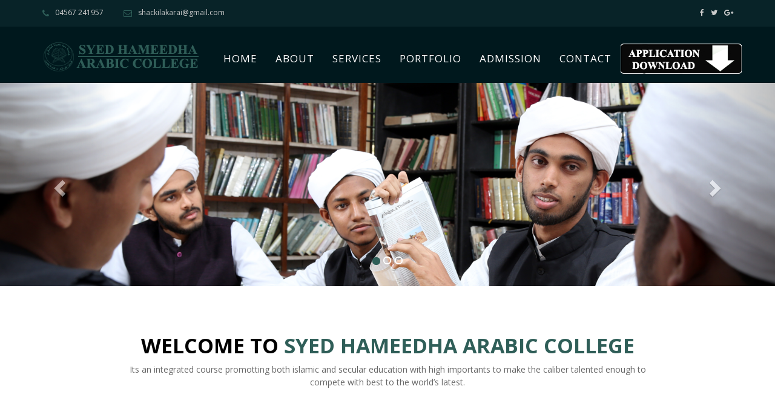

--- FILE ---
content_type: text/html
request_url: https://www.sharabic-edu.in/
body_size: 6959
content:
<!DOCTYPE html>
<html lang="en">
<head>

    <meta charset="utf-8">
    <meta http-equiv="X-UA-Compatible" content="IE=edge">
    <meta name="viewport" content="width=device-width, initial-scale=1">
    <meta name="description" content="">
    <meta name="author" content="">

    <title>Syed Hameedha Arabic College</title>

    <!-- Favicon
    ============================================ -->
    <link rel="shortcut icon" type="image/x-icon" href="img/favicon.ico">   

    <!-- Bootstrap Core CSS -->
    <link href="vendor/bootstrap/css/bootstrap.min.css" rel="stylesheet">

    <!-- Custom Fonts -->
    <link href="vendor/font-awesome/css/font-awesome.min.css" rel="stylesheet" type="text/css">

    <!-- Magnific Popup core CSS file -->
    <link rel="stylesheet" href="vendor/magnific-popup/magnific-popup.css">

    <!-- Google fonts -->
    <link href="https://fonts.googleapis.com/css?family=Open+Sans:300,300i,400,400i,600,600i,700,700i,800,800i" rel="stylesheet">

    <!-- Bootstap smart menu addon for on hover dropdown -->
    <link href="vendor/bootstrap/addons/jquery.smartmenus.bootstrap.css" rel="stylesheet">

    <!-- Theme CSS -->
    <link href="css/style.css" rel="stylesheet">
    <link href="css/responsive.css" rel="stylesheet">

    <!-- CSS to change colors -->
    <link href="css/color-switcher.css" rel="stylesheet">
    <link href="#" rel="stylesheet" id="colors">
    <link href="#" rel="stylesheet" id="header-colors">
	<style>
table {
    font-family: arial, sans-serif;
    border-collapse: collapse;
    width: 100%;
}

td, th {
    border: 1px solid #dddddd;
    text-align: left;
    padding: 8px;
}


</style>

</head>

<body>
    
  <!-- Top menu -->
    <div id="home" class="top-nav">
        <div class="container">
            <div class="row">
                <div class="col-md-6 col-xs-6">
                    <ul class="list-inline top-nav-contact">
                        <li><i class="fa fa-phone"></i>04567 241957</li>
                        <li><i class="fa fa-envelope-o"></i>shackilakarai@gmail.com</li>
                        
                    </ul>
                </div>
                <div class="col-md-6 col-xs-6">
                    <ul class="list-inline pull-right top-nav-social">
                        <li><a href="#"><i class="fa fa-facebook"></i></a></li>
                        <li><a href="#"><i class="fa fa-twitter"></i></a></li>
                        <li><a href="#"><i class="fa fa-google-plus"></i></a></li>
                        
                    </ul>
                </div>
            </div>
        </div>
    </div>
    <!-- Top menu End -->


    <!-- Navigation -->
    <nav class="navbar navbar-default navbar-custom menu nav_areas">
     <div class="nav_area">   
          <div class="container">
            <div class="row">
            <!-- Brand and toggle get grouped for better mobile display -->
            <div class="navbar-header">
              <button type="button" class="navbar-toggle collapsed" data-toggle="collapse" data-target="#bs-example-navbar-collapse-1" aria-expanded="false">
                <span class="sr-only">Toggle navigation</span>
                <span class="icon-bar"></span>
                <span class="icon-bar"></span>
                <span class="icon-bar"></span>
              </button>
              <a class="navbar-brand page-scroll" href="#">
                <div class="logo">
                    <img src="img/logo.png" alt="Third Slide">
               </div>
              </a>
            </div>

            <!-- Collect the nav links, forms, and other content for toggling -->
            <div class="collapse navbar-collapse" id="bs-example-navbar-collapse-1"> 
              <ul  class="nav navbar-nav pull-right right-nav">
                <li><a href="#home">Home</a></li>
                <li><a href="#about">About</a></li>
                <li><a href="#services">Services</a></li>
				<li><a href="#portfolio">Portfolio</a></li>
                <li><a href="#blog">Admission</a></li>
                <li><a href="#contact">Contact</a></li>
                <a href="img/application-form.pdf" target="_blank"><img src="img/application.png" alt="Third Slide"></a>
                <!--<li class="dropdown">
                  <a href="#" class="dropdown-toggle" data-toggle="dropdown" role="button" aria-haspopup="true" aria-expanded="false">Dropdown <span class="caret"></span></a>
                  <ul class="dropdown-menu">
                    <li><a href="#">Action</a></li>
                    <li><a href="#">Another action</a></li>
                    <li class="dropdown">
                      <a href="#" class="dropdown-toggle" data-toggle="dropdown" role="button" aria-haspopup="true" aria-expanded="false">Home <span class="caret"></span></a>
                      <ul class="dropdown-menu">
                        <li><a href="#">Action</a></li>
                        <li><a href="#">Another action</a></li>
                        <li><a href="#">Something else </a></li>
                        <li><a href="#">Separated link</a></li>
                        <li><a href="#">One more link</a></li>
                      </ul>
                    </li>
                    <li><a href="#">Something else</a></li>
                    <li><a href="#">Separated link</a></li>
                    <li><a href="#">One more link</a></li>
                  </ul>
                </li>-->               
              </ul>
            </div><!-- /.navbar-collapse -->
            </div>
          </div><!-- /.container-->
     </div>
    </nav>
    <!-- Top Navigation End -->
   
   <!-- Carousel -->
    <div class="carousel slide" id="myCarousel"  data-interval="3000" data-ride="carousel">
        <!-- Carousel indicators -->
        <ol class="carousel-indicators">
            <li data-target="#myCarousel" data-slide-to="0" class="active"></li>
            <li data-target="#myCarousel" data-slide-to="1"></li>
            <li data-target="#myCarousel" data-slide-to="2"></li>
        </ol>   
        <!-- Carousel indicators end -->

        <!-- Carousel items -->
        <div class="carousel-inner" role="listbox">
            <!-- slide one -->
            <div class="item active">
                <img src="img/slider/01.png" alt="Third Slide">
                <div class="carousel-caption">
                    
                </div>
            </div>
            <!-- slide one end-->  

            <!-- slide two -->
            <div class="item">
                <img src="img/slider/02.png" alt="people-coffee-tea-meeting">
                
            </div>
            <!-- slide two end-->

            <!-- slide tthree -->
            <div class="item">
                <img src="img/slider/03.png" alt="Second Slide">
                <div class="carousel-caption">
                    
                </div>
            </div>
            <!-- slide tthree end-->            
        </div>
        <!-- Carousel items end-->

        <!-- Carousel nav -->
        <a class="carousel-control left" href="#myCarousel" data-slide="prev">
            <span class="glyphicon glyphicon-chevron-left"></span>
        </a>
        <a class="carousel-control right" href="#myCarousel" data-slide="next">
            <span class="glyphicon glyphicon-chevron-right"></span>
        </a>
        <!-- Carousel nav end-->
    </div>
    <!-- Carousel End -->


    <!-- About Section -->
    <section id="about">
        <div class="container">
            <!-- Section Title -->
            <div class="row">
                <div class="col-lg-12 text-center section-heading">
                    <h1>Welcome to <span class="heighlight">Syed Hameedha Arabic College</span></h1>
                    <p>Its an integrated course promotting both islamic and secular education with high importants to make the
caliber talented enough to compete with best to the world’s latest.</p>
                </div>
            </div>
            <!-- Section Title end-->

            <!--<div class="row text-center about">
                <div class="col-md-4 col-sm-4 icon-hover">
                    <span class="icons fa-3x">
                    <span class="icons-inner">                        
                        <i class="fa fa-laptop"></i>
                    </span>    
                    </span>
                    <h5>Responsive Design</h5>
                    <p>Lorem ipsum dolor sit amet, consectetur adipisicing elit, sed do eiusmod tempor incididunt ut labore et dolore magna aliqua</p>
                </div>
                <div class="col-md-4 col-sm-4 icon-hover">
                    <span class="icons fa-3x">                        
                        <i class="fa fa-html5"></i>
                    </span>
                    <h5>Responsive Design</h5>
                    <p>Lorem ipsum dolor sit amet, consectetur adipisicing elit, sed do eiusmod tempor incididunt ut labore et dolore magna aliqua</p>
                </div>
                <div class="col-md-4 col-sm-4 icon-hover">
                    <span class="icons fa-3x">                        
                        <i class="fa fa-gears"></i>
                    </span>
                    <h5>Responsive Design</h5>
                    <p>Lorem ipsum dolor sit amet, consectetur adipisicing elit, sed do eiusmod tempor incididunt ut labore et dolore magna aliqua</p>
                </div>                
            </div>-->
        </div>
        <div class="container-fluid" >
            <div class="row abt-table">
                <div class="bg-img we-do-img">
                    <img class="img-responsive img-hide" src="img/about-bg.jpg" alt="work">
                </div>
                <div class="what-we-do bg-color">
                    <!-- what we do -->
                    <div class="row">
                        <div class="col-md-12">
                            <h5>Bachelor in Islamic Science</h5>
                            <p align="justify">Its an integrated course promotting both islamic and secular education with high importants to make the caliber talented enough to compete with best to the world’s latest. The course aims at moulding traditional Alims (religious scholars) mastering in Holy Qur’an, Hadith, Fiqah and other classical streams of conventional Islamic traditions as well as highly respondive in worldly affairs like academic presentations public speaches, periodic writings and social services. The system in imparting multi linguistic ability among the students is well reputed, adopting the tailor made courses of IHRAM and Madin Academy.</p>
                        </div>
                    </div>
                    <!-- what we do -->

                    <!-- Our skils -->
                    <div class="row">
                        <div class="col-md-12 skills">
                            <h5>Vision</h5>
                            <p align="justify">Moulding the society self relient with moral and temporal consciousness.</p>
                            <p align="justify">Imparting wisdom to the sidelined society to reach on mainstream by scuffolding to stand erected for the development of the nation and the community</p>
                            <h5>Mission</h5>
							<p align="justify">Providing value based education to all with pure spiritual ambience</p>
							<p align="justify">Making Alims competing with the best of the world to retake the lost legacy with internal and external visions.</p>
                            
                        </div>
                    </div>
                    <!-- Our skils end -->
                </div>
            </div>
        </div>
    </section>
    <!-- About Section End -->


    <!-- Services Section -->
    <section id="services">
        <div class="container">
           <div class="row service">
                <div class="col-md-6 col-sm-12 col-lg-12 icon-hover">
                  <center><h2>Highlighting features</h2></center>
                    <ul style="list-style-type:disc">
					<li>Following the curriculum of Jamiathul Hind Al Islamiyya</li>
					<li>Adopting the system of Jamia Markaz and Markaz Garden (Kerala)</li>
					<li>Providing intensive training to be on par with world’s best by effective interactions with qualified teachers and skilled trainers.</li>
					<li>Spreading the practical da’awa activities nearby villages and providing suficient guidance to them.</li>
					<li>Engaging in social, religious and charitable works to uplift the down trodden society to mainstream,</li>
					<li>The first two years will be for intensive training in premier languages like Arabic, English, Urdu and Tamil through the liguistic expertized system of IHRAM</li>
					<li>The course duration is 7 years.</li>
					<li>For pursuing PG or Mutavval, students will be sent to national or internation universities or reputed Islamic Universities. </li>
					<li>Admission will be to those successfully completed eighth standard with basic Islamic  knowledge</li>
					<li>25 students will be admitted after IQ test and interview</li>
					<li>Accommodation and food will be provided by the college free of coast</li>
					<li>International standard system of Al Azhar Egypt, Darul Musthafa of Yemen and Al Qasimiyya of Sharjah will be implimented</li>
					<li>Skilled writers and mastered orators will be produced within the primary level of the course</li>
					<li>National level study caravans will be chartered for a stipulated duration, staying in any cities and villages for practical Dawa purpose.</li>
					<li>The graduates will be conferred with the Degree Alim Sathaki and BA/B.Com/ BSC simultaniously</li>
					</ul>
                </div>
               
            </div>
        </div>
    </section>
    <!-- Services Section End -->
   
    <!-- Recent works Section -->
    <section id="portfolio" class="bg-color">
        <div class="container">
            <!-- Section Title -->
            <div class="row">
                <div class="col-lg-12 text-center section-heading">
                    <h1>Our Recent <span class="heighlight">Works</span></h1>
                    
                </div>
            </div> 
            <!-- Section Title end-->           
        </div> 
        
        <!--Portfolio nav 
        <ul id="filter" class="list-inline text-center portfolio-nav">
            <li class="active"><a href="#" class="all">All</a></li>
            <li><a href="#" class="Website">Website</a></li>
            <li><a href="#" class="Illustration">Illustration</a></li>
            <li><a href="#" class="Photography">Photography</a></li>
        </ul>
        Portfolio nav end-->
        <!--Portfolio-->
        <div  class="container-fluid ">
            <ul class="row no-gutter popup-gallery holderfilter list-inline">
                <li class="col-lg-3 col-sm-6  item" data-id="id-1" data-type="Website">
                    <a href="img/portfolio/fullsize/1.jpg" class="portfolio-box">
                        <img src="img/portfolio/thumbnails/1.jpg" class="img-responsive" alt="">
                        <div class="portfolio-box-caption">
                            <div class="portfolio-caption">
                                <span class="search"><i class="fa fa-search"></i></span>
                                
                            </div>
                        </div>
                    </a>
                </li>
                <li class="col-lg-3 col-sm-6 item" data-id="id-2" data-type="Photography">
                    <a href="img/portfolio/fullsize/2.jpg" class="portfolio-box">
                        <img src="img/portfolio/thumbnails/2.jpg" class="img-responsive" alt="">
                        <div class="portfolio-box-caption">
                            <div class="portfolio-caption">
                                <span class="search"><i class="fa fa-search"></i></span>
                                
                            </div>
                        </div>
                    </a>
                </li>
                <li class="col-lg-3 col-sm-6 item" data-id="id-3" data-type="Illustration">
                    <a href="img/portfolio/fullsize/3.jpg" class="portfolio-box">
                        <img src="img/portfolio/thumbnails/3.jpg" class="img-responsive" alt="">
                        <div class="portfolio-box-caption">
                            <div class="portfolio-caption">
                                <span class="search"><i class="fa fa-search"></i></span>
                                
                            </div>
                        </div>
                    </a>
                </li>
                <li class="col-lg-3 col-sm-6 item" data-id="id-4" data-type="Illustration">
                    <a href="img/portfolio/fullsize/4.jpg" class="portfolio-box">
                        <img src="img/portfolio/thumbnails/4.jpg" class="img-responsive" alt="">
                        <div class="portfolio-box-caption">
                            <div class="portfolio-caption">
                                <span class="search"><i class="fa fa-search"></i></span>
                                
                            </div>
                        </div>
                    </a>
                </li>
                <li class="col-lg-3 col-sm-6 item" data-id="id-5" data-type="Website">
                    <a href="img/portfolio/fullsize/5.jpg" class="portfolio-box">
                        <img src="img/portfolio/thumbnails/5.jpg" class="img-responsive" alt="">
                        <div class="portfolio-box-caption">
                            <div class="portfolio-caption">
                                <span class="search"><i class="fa fa-search"></i></span>
                                
                            </div>
                        </div>
                    </a>
                </li>
                <li class="col-lg-3 col-sm-6 item" data-id="id-6" data-type="Photography">
                    <a href="img/portfolio/fullsize/6.jpg" class="portfolio-box">
                        <img src="img/portfolio/thumbnails/6.jpg" class="img-responsive" alt="">
                        <div class="portfolio-box-caption">
                            <div class="portfolio-caption">
                                <span class="search"><i class="fa fa-search"></i></span>
                                
                            </div>
                        </div>
                    </a>
                </li>
                <li class="col-lg-3 col-sm-6 item" data-id="id-7" data-type="Illustration">
                    <a href="img/portfolio/fullsize/7.jpg" class="portfolio-box">
                        <img src="img/portfolio/thumbnails/7.jpg" class="img-responsive" alt="">
                        <div class="portfolio-box-caption">
                            <div class="portfolio-caption">
                                <span class="search"><i class="fa fa-search"></i></span>
                                
                            </div>
                        </div>
                    </a>
                </li>
                <li class="col-lg-3 col-sm-6 item" data-id="id-8" data-type="Website">
                    <a href="img/portfolio/fullsize/8.jpg" class="portfolio-box">
                        <img src="img/portfolio/thumbnails/8.jpg" class="img-responsive" alt="">
                        <div class="portfolio-box-caption">
                            <div class="portfolio-caption">
                                <span class="search"><i class="fa fa-search"></i></span>
                                
                            </div>
                        </div>
                    </a>
                </li>
            </ul>
        </div>
        <!--Portfolio end-->        
    </section> 
    <!-- Recent works Section End -->


    <!-- Blog Section -->
    <section id="blog" class="bg-light-gray">
        <div class="container">
            <!-- Section Title -->
            <div class="row">
                <div class="col-lg-12 text-center section-heading">
                    <h1>GUIDELINES FOR <span class="heighlight">ADMISSION</span></h1>
                    
                </div>
            </div>
            <!-- Section Title end-->

            <div class="row">
                <!-- Post one -->
                <div class="col-md-12 col-sm-12 col-lg-12 blog">
                    
                    <div class="">
					    <h4 class="heading">
                            <a href="#">A. To get application form</a>
                        </h4>
						<ul style="list-style-type:disc">
                        <li>Admission candidates may obtain prescribed application form from SHA administrative office at kilakkarai.</li>
                        <li>The application form may also be downloaded from SHA website www.sharabic.edu.in and be submitted to office.</li>
                        <li>The application form canot be obtained by post.</li>
						</ul>
						<h4 class="heading">
                            <a href="#">B. Submission of application form</a>
                        </h4>
						<ul style="list-style-type:disc">
                        <li>The application on prescribed form,complete in all respect should be submitted either in person or by post on or befor the due date. forms will be accepted between office hours9.00am-4.00pm.</li>
                        <li>If anyone cant sent application form on due date due to any postel or transportation probloms ,must communicated to admission cell office.</li>
                        <li>Tose who send application through email must bring the original /printed furnished form on the admission test day</li>
                        <li>Two recent passport size photo and coppy of self attested marklist of eligibility examination should be enclosed with application form.</li>
                        <li>Those who are waiting for the result can also apply for admission ,they should produce the result on.</li>
						</ul>
						<h4 class="heading">
                            <a href="#">RULES RELATING TO ADMISSION</a>
                        </h4>
						<ul style="list-style-type:disc">
                        <li>Eligibility rules shall be strictly followed shall not be relaxed under any circumstances.</li>
                        <li>A candidate shall not be entitled to claime admission as amatter of right even if he is otherwise eligible. The institution reserves the right to refuse admission to any candidate without assigning any reason.</li>
                        <li>The authority has the right to make changesin the admission rules or in the eligibility criteria timely as they think best.</li>
                        <li>If any case no answer sheet of any test shall be revalluated.the result shall be the last and final.the candidate maynot get detailed mark schored in the admission test.</li>
                        <li>We consider recomentation as a disqualification of a candidate to get admission in institution.if any furnishes or produse ,will schore a negative mark in admission aggrigate.</li>
                        <li>The applicant should attend the personality test along with his father/guardian.</li>
						</ul>
						<h4 class="heading">
                            <a href="#">ENCLOSURES</a>
                        </h4>
						<p>The candidate highly recomended to enclose copy of the following documents with their application form.it is not recommended to attach original of the documents. if it is done,the athourity will not be responsible upon it. the original should be produse at the time of interview.</p>
						<ul style="list-style-type:disc">
                        <li>Cirificates of merits and awards from any authority including school,madrassa,clubs and any other organizations.</li>
                        <li>Cirtificate in computer study and languages.</li>
                        </ul>
						<h4 class="heading">
                            <a href="#">ADMISSION TEST PROCEDURE</a>
                        </h4>
						<table>
  <tr>
    <th style="text-align:center">EVENT</th>
    <th style="text-align:center">DETAILES</th>
    <th style="text-align:center">TIME</th>
  </tr>
  <tr>
    <td rowspan="4">WRITEN TEST</td>
    
  </tr>
  <tr>
    <td>1.GENARAL</td>
    <td>10.30AM-11.00AM</td>
    
  </tr>
  <tr>
    <td>2.CREATIVE ABILITY</td>
    <td>11.00AM-11.45</td>
    
  </tr>
  <tr>
    <td>3.INTELLIGENT QUOTIENT</td>
    <td>11.45AM-12.30PM</td>
    
  </tr>
  <tr>
    <td>PERSONAL INTERVIEW</td>
    <td>ALONG WITH GUARDIAN</td>
    <td>2.00 PM-4.00 PM</td>
  </tr>
  
</table>
                        <h6 class="link-button"><a href="#">Read More </a> <i class="fa fa-chevron-right"></i></h6>
                    </div>
                </div>
                <!-- Post one end-->

                
            </div>
        </div>
    </section>
    <!-- Blog Section End --> 

    3
	
	.<!-- Contact Section -->
    <section id="contact">
        <div class="container">
            <!-- Section title -->
            <div class="row">
                <div class="col-lg-12 text-center section-heading">
                    <h1>Contact <span class="heighlight">us</span></h1>
                    
                </div>
            </div>
            <!-- Section title end-->

            <div class="row">
                <!-- Address -->
                <div class="col-md-6 add">
                    <h5>About Us</h5>
                    <p align="justify">SHA college involved in the process of moulding a sublime wing of specialized islamic propegators. The college offers undergraduate programs and students are endorsed with dual degree system.SHA envisages a new generation that can creatively respond to the changing needs of the time.We belive that relegious scholers who are equally competent in seculer knowledge can defend the islame in more effective way.</p>
                    <div class="address"><i class="fa fa-map-marker"></i><span>Syed Hameedha Arabic College <br>&nbsp;&nbsp;&nbsp;&nbsp;&nbsp;&nbsp;&nbsp;&nbsp;&nbsp;&nbsp;&nbsp;&nbsp;&nbsp;&nbsp;&nbsp;&nbsp;Kilakarai-623806,<br>&nbsp;&nbsp;&nbsp;&nbsp;&nbsp;&nbsp;&nbsp;&nbsp;&nbsp;&nbsp;&nbsp;&nbsp;&nbsp;&nbsp;&nbsp;&nbsp;Ramanathapuram(Dist)</span></div>
                    <div class="address"><i class="fa fa-phone"></i><span>04567 241957</span></div>
                    <div class="address"><i class="fa fa-envelope"></i><span>syedhameedhaarabiccollege@gmail.com</span></div>
                </div>
                <!-- Address end-->

                <!--Contact form-->
                <div class="col-md-6">
                    <form name="sentMessage" id="contactForm" novalidate>
                        <div class="row">
                            <div class="col-md-12">
                                <div class="form-group">
                                    <input type="text" class="form-control" placeholder="Name :" id="name" required data-validation-required-message="Please enter your name.">
                                    <p class="help-block text-danger"></p>
                                </div>
                                <div class="form-group">
                                    <input type="email" class="form-control" placeholder=" Email :" id="email" required data-validation-required-message="Please enter your email address.">
                                    <p class="help-block text-danger"></p>
                                </div>
                                <div class="form-group">
                                    <input type="tel" class="form-control" placeholder="Subject :" id="subject" required data-validation-required-message="Please enter your subject.">
                                    <p class="help-block text-danger"></p>
                                </div>
                            </div>
                            <div class="col-md-12">
                                <div class="form-group">
                                    <textarea rows="8" class="form-control" placeholder="Message :" id="message" required data-validation-required-message="Please enter a message."></textarea>
                                    <p class="help-block text-danger"></p>
                                </div>
                            </div>
                            <div class="clearfix"></div>
                            <div class="col-lg-12">
                                <div id="success"></div>
                                <button type="submit" class="btn btn-theme btn-lg">Submit</button>
                            </div>
                        </div>
                    </form>
                </div>
                <!--Contact form end-->
            </div>
        </div>
    </section>
    <!-- Contact Section End -->

    <!-- Footer Section -->
    <footer class="footer">
        <div class="container">
            <h4 class="text-center">Syed Hameedha Arabic College</h4>
            <ul class="list-inline text-center social">
                <li><a href="#"><i class="fa fa-facebook"></i></a></li>
                <li><a href="#"><i class="fa fa-twitter"></i></a></li>
                <li><a href="#"><i class="fa fa-google-plus"></i></a></li>
                
            </ul>
             <ul class="list-inline text-center menu">
                <li><a href="#">Home</a></li>
                <li><a href="#">About Us</a></li>
                <li><a href="#">Team</a></li>
                <li><a href="#">Privacy</a></li>
                <li><a href="#">Contact</a></li>
            </ul>            
        </div>
        <p class="text-center">Copyright @ Sayed Hameedha Arabic College</p>
    </footer>
    <!-- Footer Section End -->

   
    <!-- jQuery-->
    <script src="vendor/jquery/jquery-1.12.4.min.js"></script>

    <!-- Bootstrap Core JavaScript -->
    <script src="vendor/bootstrap/js/bootstrap.js"></script>

    <!-- jQuery for one page menu -->
    <script src="js/jquery-scrolltofixed.js"></script>
    <script src="js/jquery.nav.js"></script>    
    <script src="js/jquery.smooth-scroll.js"></script>

    <!-- SmartMenus jQuery plugin Boostrap addon for on hover dropdown menu-->
    <script type="text/javascript" src="js/jquery.smartmenus.min.js"></script>
    <script type="text/javascript" src="vendor/bootstrap/addons/jquery.smartmenus.bootstrap.min.js"></script>

    <!-- JavaScript portfolio-->
    <script src="vendor/quicksand/jquery.quicksand.js"></script>
    <script src="vendor/quicksand/jquery.easing.1.3.js"></script>
    <script src="vendor/magnific-popup/jquery.magnific-popup.min.js"></script>

    <!-- JQuery for counter -->
    <script src="js/waypoints.min.js"></script>
    <script src="js/jquery.counterup.min.js"></script>

    <!-- scroll to top -->
    <script src="js/jquery.scrollUp.js"></script>

    <!-- Contact Form JavaScript -->
    <script src="js/jqBootstrapValidation.js"></script>
    <script src="js/contact_me.js"></script>

    <!--style switcher--> 
    <script src="js/color-switcher.js"></script>     

    <!-- Theme JavaScript -->
    <script src="js/jquery.js"></script>
</body>
</html>


--- FILE ---
content_type: text/html
request_url: https://www.sharabic-edu.in/
body_size: 6959
content:
<!DOCTYPE html>
<html lang="en">
<head>

    <meta charset="utf-8">
    <meta http-equiv="X-UA-Compatible" content="IE=edge">
    <meta name="viewport" content="width=device-width, initial-scale=1">
    <meta name="description" content="">
    <meta name="author" content="">

    <title>Syed Hameedha Arabic College</title>

    <!-- Favicon
    ============================================ -->
    <link rel="shortcut icon" type="image/x-icon" href="img/favicon.ico">   

    <!-- Bootstrap Core CSS -->
    <link href="vendor/bootstrap/css/bootstrap.min.css" rel="stylesheet">

    <!-- Custom Fonts -->
    <link href="vendor/font-awesome/css/font-awesome.min.css" rel="stylesheet" type="text/css">

    <!-- Magnific Popup core CSS file -->
    <link rel="stylesheet" href="vendor/magnific-popup/magnific-popup.css">

    <!-- Google fonts -->
    <link href="https://fonts.googleapis.com/css?family=Open+Sans:300,300i,400,400i,600,600i,700,700i,800,800i" rel="stylesheet">

    <!-- Bootstap smart menu addon for on hover dropdown -->
    <link href="vendor/bootstrap/addons/jquery.smartmenus.bootstrap.css" rel="stylesheet">

    <!-- Theme CSS -->
    <link href="css/style.css" rel="stylesheet">
    <link href="css/responsive.css" rel="stylesheet">

    <!-- CSS to change colors -->
    <link href="css/color-switcher.css" rel="stylesheet">
    <link href="#" rel="stylesheet" id="colors">
    <link href="#" rel="stylesheet" id="header-colors">
	<style>
table {
    font-family: arial, sans-serif;
    border-collapse: collapse;
    width: 100%;
}

td, th {
    border: 1px solid #dddddd;
    text-align: left;
    padding: 8px;
}


</style>

</head>

<body>
    
  <!-- Top menu -->
    <div id="home" class="top-nav">
        <div class="container">
            <div class="row">
                <div class="col-md-6 col-xs-6">
                    <ul class="list-inline top-nav-contact">
                        <li><i class="fa fa-phone"></i>04567 241957</li>
                        <li><i class="fa fa-envelope-o"></i>shackilakarai@gmail.com</li>
                        
                    </ul>
                </div>
                <div class="col-md-6 col-xs-6">
                    <ul class="list-inline pull-right top-nav-social">
                        <li><a href="#"><i class="fa fa-facebook"></i></a></li>
                        <li><a href="#"><i class="fa fa-twitter"></i></a></li>
                        <li><a href="#"><i class="fa fa-google-plus"></i></a></li>
                        
                    </ul>
                </div>
            </div>
        </div>
    </div>
    <!-- Top menu End -->


    <!-- Navigation -->
    <nav class="navbar navbar-default navbar-custom menu nav_areas">
     <div class="nav_area">   
          <div class="container">
            <div class="row">
            <!-- Brand and toggle get grouped for better mobile display -->
            <div class="navbar-header">
              <button type="button" class="navbar-toggle collapsed" data-toggle="collapse" data-target="#bs-example-navbar-collapse-1" aria-expanded="false">
                <span class="sr-only">Toggle navigation</span>
                <span class="icon-bar"></span>
                <span class="icon-bar"></span>
                <span class="icon-bar"></span>
              </button>
              <a class="navbar-brand page-scroll" href="#">
                <div class="logo">
                    <img src="img/logo.png" alt="Third Slide">
               </div>
              </a>
            </div>

            <!-- Collect the nav links, forms, and other content for toggling -->
            <div class="collapse navbar-collapse" id="bs-example-navbar-collapse-1"> 
              <ul  class="nav navbar-nav pull-right right-nav">
                <li><a href="#home">Home</a></li>
                <li><a href="#about">About</a></li>
                <li><a href="#services">Services</a></li>
				<li><a href="#portfolio">Portfolio</a></li>
                <li><a href="#blog">Admission</a></li>
                <li><a href="#contact">Contact</a></li>
                <a href="img/application-form.pdf" target="_blank"><img src="img/application.png" alt="Third Slide"></a>
                <!--<li class="dropdown">
                  <a href="#" class="dropdown-toggle" data-toggle="dropdown" role="button" aria-haspopup="true" aria-expanded="false">Dropdown <span class="caret"></span></a>
                  <ul class="dropdown-menu">
                    <li><a href="#">Action</a></li>
                    <li><a href="#">Another action</a></li>
                    <li class="dropdown">
                      <a href="#" class="dropdown-toggle" data-toggle="dropdown" role="button" aria-haspopup="true" aria-expanded="false">Home <span class="caret"></span></a>
                      <ul class="dropdown-menu">
                        <li><a href="#">Action</a></li>
                        <li><a href="#">Another action</a></li>
                        <li><a href="#">Something else </a></li>
                        <li><a href="#">Separated link</a></li>
                        <li><a href="#">One more link</a></li>
                      </ul>
                    </li>
                    <li><a href="#">Something else</a></li>
                    <li><a href="#">Separated link</a></li>
                    <li><a href="#">One more link</a></li>
                  </ul>
                </li>-->               
              </ul>
            </div><!-- /.navbar-collapse -->
            </div>
          </div><!-- /.container-->
     </div>
    </nav>
    <!-- Top Navigation End -->
   
   <!-- Carousel -->
    <div class="carousel slide" id="myCarousel"  data-interval="3000" data-ride="carousel">
        <!-- Carousel indicators -->
        <ol class="carousel-indicators">
            <li data-target="#myCarousel" data-slide-to="0" class="active"></li>
            <li data-target="#myCarousel" data-slide-to="1"></li>
            <li data-target="#myCarousel" data-slide-to="2"></li>
        </ol>   
        <!-- Carousel indicators end -->

        <!-- Carousel items -->
        <div class="carousel-inner" role="listbox">
            <!-- slide one -->
            <div class="item active">
                <img src="img/slider/01.png" alt="Third Slide">
                <div class="carousel-caption">
                    
                </div>
            </div>
            <!-- slide one end-->  

            <!-- slide two -->
            <div class="item">
                <img src="img/slider/02.png" alt="people-coffee-tea-meeting">
                
            </div>
            <!-- slide two end-->

            <!-- slide tthree -->
            <div class="item">
                <img src="img/slider/03.png" alt="Second Slide">
                <div class="carousel-caption">
                    
                </div>
            </div>
            <!-- slide tthree end-->            
        </div>
        <!-- Carousel items end-->

        <!-- Carousel nav -->
        <a class="carousel-control left" href="#myCarousel" data-slide="prev">
            <span class="glyphicon glyphicon-chevron-left"></span>
        </a>
        <a class="carousel-control right" href="#myCarousel" data-slide="next">
            <span class="glyphicon glyphicon-chevron-right"></span>
        </a>
        <!-- Carousel nav end-->
    </div>
    <!-- Carousel End -->


    <!-- About Section -->
    <section id="about">
        <div class="container">
            <!-- Section Title -->
            <div class="row">
                <div class="col-lg-12 text-center section-heading">
                    <h1>Welcome to <span class="heighlight">Syed Hameedha Arabic College</span></h1>
                    <p>Its an integrated course promotting both islamic and secular education with high importants to make the
caliber talented enough to compete with best to the world’s latest.</p>
                </div>
            </div>
            <!-- Section Title end-->

            <!--<div class="row text-center about">
                <div class="col-md-4 col-sm-4 icon-hover">
                    <span class="icons fa-3x">
                    <span class="icons-inner">                        
                        <i class="fa fa-laptop"></i>
                    </span>    
                    </span>
                    <h5>Responsive Design</h5>
                    <p>Lorem ipsum dolor sit amet, consectetur adipisicing elit, sed do eiusmod tempor incididunt ut labore et dolore magna aliqua</p>
                </div>
                <div class="col-md-4 col-sm-4 icon-hover">
                    <span class="icons fa-3x">                        
                        <i class="fa fa-html5"></i>
                    </span>
                    <h5>Responsive Design</h5>
                    <p>Lorem ipsum dolor sit amet, consectetur adipisicing elit, sed do eiusmod tempor incididunt ut labore et dolore magna aliqua</p>
                </div>
                <div class="col-md-4 col-sm-4 icon-hover">
                    <span class="icons fa-3x">                        
                        <i class="fa fa-gears"></i>
                    </span>
                    <h5>Responsive Design</h5>
                    <p>Lorem ipsum dolor sit amet, consectetur adipisicing elit, sed do eiusmod tempor incididunt ut labore et dolore magna aliqua</p>
                </div>                
            </div>-->
        </div>
        <div class="container-fluid" >
            <div class="row abt-table">
                <div class="bg-img we-do-img">
                    <img class="img-responsive img-hide" src="img/about-bg.jpg" alt="work">
                </div>
                <div class="what-we-do bg-color">
                    <!-- what we do -->
                    <div class="row">
                        <div class="col-md-12">
                            <h5>Bachelor in Islamic Science</h5>
                            <p align="justify">Its an integrated course promotting both islamic and secular education with high importants to make the caliber talented enough to compete with best to the world’s latest. The course aims at moulding traditional Alims (religious scholars) mastering in Holy Qur’an, Hadith, Fiqah and other classical streams of conventional Islamic traditions as well as highly respondive in worldly affairs like academic presentations public speaches, periodic writings and social services. The system in imparting multi linguistic ability among the students is well reputed, adopting the tailor made courses of IHRAM and Madin Academy.</p>
                        </div>
                    </div>
                    <!-- what we do -->

                    <!-- Our skils -->
                    <div class="row">
                        <div class="col-md-12 skills">
                            <h5>Vision</h5>
                            <p align="justify">Moulding the society self relient with moral and temporal consciousness.</p>
                            <p align="justify">Imparting wisdom to the sidelined society to reach on mainstream by scuffolding to stand erected for the development of the nation and the community</p>
                            <h5>Mission</h5>
							<p align="justify">Providing value based education to all with pure spiritual ambience</p>
							<p align="justify">Making Alims competing with the best of the world to retake the lost legacy with internal and external visions.</p>
                            
                        </div>
                    </div>
                    <!-- Our skils end -->
                </div>
            </div>
        </div>
    </section>
    <!-- About Section End -->


    <!-- Services Section -->
    <section id="services">
        <div class="container">
           <div class="row service">
                <div class="col-md-6 col-sm-12 col-lg-12 icon-hover">
                  <center><h2>Highlighting features</h2></center>
                    <ul style="list-style-type:disc">
					<li>Following the curriculum of Jamiathul Hind Al Islamiyya</li>
					<li>Adopting the system of Jamia Markaz and Markaz Garden (Kerala)</li>
					<li>Providing intensive training to be on par with world’s best by effective interactions with qualified teachers and skilled trainers.</li>
					<li>Spreading the practical da’awa activities nearby villages and providing suficient guidance to them.</li>
					<li>Engaging in social, religious and charitable works to uplift the down trodden society to mainstream,</li>
					<li>The first two years will be for intensive training in premier languages like Arabic, English, Urdu and Tamil through the liguistic expertized system of IHRAM</li>
					<li>The course duration is 7 years.</li>
					<li>For pursuing PG or Mutavval, students will be sent to national or internation universities or reputed Islamic Universities. </li>
					<li>Admission will be to those successfully completed eighth standard with basic Islamic  knowledge</li>
					<li>25 students will be admitted after IQ test and interview</li>
					<li>Accommodation and food will be provided by the college free of coast</li>
					<li>International standard system of Al Azhar Egypt, Darul Musthafa of Yemen and Al Qasimiyya of Sharjah will be implimented</li>
					<li>Skilled writers and mastered orators will be produced within the primary level of the course</li>
					<li>National level study caravans will be chartered for a stipulated duration, staying in any cities and villages for practical Dawa purpose.</li>
					<li>The graduates will be conferred with the Degree Alim Sathaki and BA/B.Com/ BSC simultaniously</li>
					</ul>
                </div>
               
            </div>
        </div>
    </section>
    <!-- Services Section End -->
   
    <!-- Recent works Section -->
    <section id="portfolio" class="bg-color">
        <div class="container">
            <!-- Section Title -->
            <div class="row">
                <div class="col-lg-12 text-center section-heading">
                    <h1>Our Recent <span class="heighlight">Works</span></h1>
                    
                </div>
            </div> 
            <!-- Section Title end-->           
        </div> 
        
        <!--Portfolio nav 
        <ul id="filter" class="list-inline text-center portfolio-nav">
            <li class="active"><a href="#" class="all">All</a></li>
            <li><a href="#" class="Website">Website</a></li>
            <li><a href="#" class="Illustration">Illustration</a></li>
            <li><a href="#" class="Photography">Photography</a></li>
        </ul>
        Portfolio nav end-->
        <!--Portfolio-->
        <div  class="container-fluid ">
            <ul class="row no-gutter popup-gallery holderfilter list-inline">
                <li class="col-lg-3 col-sm-6  item" data-id="id-1" data-type="Website">
                    <a href="img/portfolio/fullsize/1.jpg" class="portfolio-box">
                        <img src="img/portfolio/thumbnails/1.jpg" class="img-responsive" alt="">
                        <div class="portfolio-box-caption">
                            <div class="portfolio-caption">
                                <span class="search"><i class="fa fa-search"></i></span>
                                
                            </div>
                        </div>
                    </a>
                </li>
                <li class="col-lg-3 col-sm-6 item" data-id="id-2" data-type="Photography">
                    <a href="img/portfolio/fullsize/2.jpg" class="portfolio-box">
                        <img src="img/portfolio/thumbnails/2.jpg" class="img-responsive" alt="">
                        <div class="portfolio-box-caption">
                            <div class="portfolio-caption">
                                <span class="search"><i class="fa fa-search"></i></span>
                                
                            </div>
                        </div>
                    </a>
                </li>
                <li class="col-lg-3 col-sm-6 item" data-id="id-3" data-type="Illustration">
                    <a href="img/portfolio/fullsize/3.jpg" class="portfolio-box">
                        <img src="img/portfolio/thumbnails/3.jpg" class="img-responsive" alt="">
                        <div class="portfolio-box-caption">
                            <div class="portfolio-caption">
                                <span class="search"><i class="fa fa-search"></i></span>
                                
                            </div>
                        </div>
                    </a>
                </li>
                <li class="col-lg-3 col-sm-6 item" data-id="id-4" data-type="Illustration">
                    <a href="img/portfolio/fullsize/4.jpg" class="portfolio-box">
                        <img src="img/portfolio/thumbnails/4.jpg" class="img-responsive" alt="">
                        <div class="portfolio-box-caption">
                            <div class="portfolio-caption">
                                <span class="search"><i class="fa fa-search"></i></span>
                                
                            </div>
                        </div>
                    </a>
                </li>
                <li class="col-lg-3 col-sm-6 item" data-id="id-5" data-type="Website">
                    <a href="img/portfolio/fullsize/5.jpg" class="portfolio-box">
                        <img src="img/portfolio/thumbnails/5.jpg" class="img-responsive" alt="">
                        <div class="portfolio-box-caption">
                            <div class="portfolio-caption">
                                <span class="search"><i class="fa fa-search"></i></span>
                                
                            </div>
                        </div>
                    </a>
                </li>
                <li class="col-lg-3 col-sm-6 item" data-id="id-6" data-type="Photography">
                    <a href="img/portfolio/fullsize/6.jpg" class="portfolio-box">
                        <img src="img/portfolio/thumbnails/6.jpg" class="img-responsive" alt="">
                        <div class="portfolio-box-caption">
                            <div class="portfolio-caption">
                                <span class="search"><i class="fa fa-search"></i></span>
                                
                            </div>
                        </div>
                    </a>
                </li>
                <li class="col-lg-3 col-sm-6 item" data-id="id-7" data-type="Illustration">
                    <a href="img/portfolio/fullsize/7.jpg" class="portfolio-box">
                        <img src="img/portfolio/thumbnails/7.jpg" class="img-responsive" alt="">
                        <div class="portfolio-box-caption">
                            <div class="portfolio-caption">
                                <span class="search"><i class="fa fa-search"></i></span>
                                
                            </div>
                        </div>
                    </a>
                </li>
                <li class="col-lg-3 col-sm-6 item" data-id="id-8" data-type="Website">
                    <a href="img/portfolio/fullsize/8.jpg" class="portfolio-box">
                        <img src="img/portfolio/thumbnails/8.jpg" class="img-responsive" alt="">
                        <div class="portfolio-box-caption">
                            <div class="portfolio-caption">
                                <span class="search"><i class="fa fa-search"></i></span>
                                
                            </div>
                        </div>
                    </a>
                </li>
            </ul>
        </div>
        <!--Portfolio end-->        
    </section> 
    <!-- Recent works Section End -->


    <!-- Blog Section -->
    <section id="blog" class="bg-light-gray">
        <div class="container">
            <!-- Section Title -->
            <div class="row">
                <div class="col-lg-12 text-center section-heading">
                    <h1>GUIDELINES FOR <span class="heighlight">ADMISSION</span></h1>
                    
                </div>
            </div>
            <!-- Section Title end-->

            <div class="row">
                <!-- Post one -->
                <div class="col-md-12 col-sm-12 col-lg-12 blog">
                    
                    <div class="">
					    <h4 class="heading">
                            <a href="#">A. To get application form</a>
                        </h4>
						<ul style="list-style-type:disc">
                        <li>Admission candidates may obtain prescribed application form from SHA administrative office at kilakkarai.</li>
                        <li>The application form may also be downloaded from SHA website www.sharabic.edu.in and be submitted to office.</li>
                        <li>The application form canot be obtained by post.</li>
						</ul>
						<h4 class="heading">
                            <a href="#">B. Submission of application form</a>
                        </h4>
						<ul style="list-style-type:disc">
                        <li>The application on prescribed form,complete in all respect should be submitted either in person or by post on or befor the due date. forms will be accepted between office hours9.00am-4.00pm.</li>
                        <li>If anyone cant sent application form on due date due to any postel or transportation probloms ,must communicated to admission cell office.</li>
                        <li>Tose who send application through email must bring the original /printed furnished form on the admission test day</li>
                        <li>Two recent passport size photo and coppy of self attested marklist of eligibility examination should be enclosed with application form.</li>
                        <li>Those who are waiting for the result can also apply for admission ,they should produce the result on.</li>
						</ul>
						<h4 class="heading">
                            <a href="#">RULES RELATING TO ADMISSION</a>
                        </h4>
						<ul style="list-style-type:disc">
                        <li>Eligibility rules shall be strictly followed shall not be relaxed under any circumstances.</li>
                        <li>A candidate shall not be entitled to claime admission as amatter of right even if he is otherwise eligible. The institution reserves the right to refuse admission to any candidate without assigning any reason.</li>
                        <li>The authority has the right to make changesin the admission rules or in the eligibility criteria timely as they think best.</li>
                        <li>If any case no answer sheet of any test shall be revalluated.the result shall be the last and final.the candidate maynot get detailed mark schored in the admission test.</li>
                        <li>We consider recomentation as a disqualification of a candidate to get admission in institution.if any furnishes or produse ,will schore a negative mark in admission aggrigate.</li>
                        <li>The applicant should attend the personality test along with his father/guardian.</li>
						</ul>
						<h4 class="heading">
                            <a href="#">ENCLOSURES</a>
                        </h4>
						<p>The candidate highly recomended to enclose copy of the following documents with their application form.it is not recommended to attach original of the documents. if it is done,the athourity will not be responsible upon it. the original should be produse at the time of interview.</p>
						<ul style="list-style-type:disc">
                        <li>Cirificates of merits and awards from any authority including school,madrassa,clubs and any other organizations.</li>
                        <li>Cirtificate in computer study and languages.</li>
                        </ul>
						<h4 class="heading">
                            <a href="#">ADMISSION TEST PROCEDURE</a>
                        </h4>
						<table>
  <tr>
    <th style="text-align:center">EVENT</th>
    <th style="text-align:center">DETAILES</th>
    <th style="text-align:center">TIME</th>
  </tr>
  <tr>
    <td rowspan="4">WRITEN TEST</td>
    
  </tr>
  <tr>
    <td>1.GENARAL</td>
    <td>10.30AM-11.00AM</td>
    
  </tr>
  <tr>
    <td>2.CREATIVE ABILITY</td>
    <td>11.00AM-11.45</td>
    
  </tr>
  <tr>
    <td>3.INTELLIGENT QUOTIENT</td>
    <td>11.45AM-12.30PM</td>
    
  </tr>
  <tr>
    <td>PERSONAL INTERVIEW</td>
    <td>ALONG WITH GUARDIAN</td>
    <td>2.00 PM-4.00 PM</td>
  </tr>
  
</table>
                        <h6 class="link-button"><a href="#">Read More </a> <i class="fa fa-chevron-right"></i></h6>
                    </div>
                </div>
                <!-- Post one end-->

                
            </div>
        </div>
    </section>
    <!-- Blog Section End --> 

    3
	
	.<!-- Contact Section -->
    <section id="contact">
        <div class="container">
            <!-- Section title -->
            <div class="row">
                <div class="col-lg-12 text-center section-heading">
                    <h1>Contact <span class="heighlight">us</span></h1>
                    
                </div>
            </div>
            <!-- Section title end-->

            <div class="row">
                <!-- Address -->
                <div class="col-md-6 add">
                    <h5>About Us</h5>
                    <p align="justify">SHA college involved in the process of moulding a sublime wing of specialized islamic propegators. The college offers undergraduate programs and students are endorsed with dual degree system.SHA envisages a new generation that can creatively respond to the changing needs of the time.We belive that relegious scholers who are equally competent in seculer knowledge can defend the islame in more effective way.</p>
                    <div class="address"><i class="fa fa-map-marker"></i><span>Syed Hameedha Arabic College <br>&nbsp;&nbsp;&nbsp;&nbsp;&nbsp;&nbsp;&nbsp;&nbsp;&nbsp;&nbsp;&nbsp;&nbsp;&nbsp;&nbsp;&nbsp;&nbsp;Kilakarai-623806,<br>&nbsp;&nbsp;&nbsp;&nbsp;&nbsp;&nbsp;&nbsp;&nbsp;&nbsp;&nbsp;&nbsp;&nbsp;&nbsp;&nbsp;&nbsp;&nbsp;Ramanathapuram(Dist)</span></div>
                    <div class="address"><i class="fa fa-phone"></i><span>04567 241957</span></div>
                    <div class="address"><i class="fa fa-envelope"></i><span>syedhameedhaarabiccollege@gmail.com</span></div>
                </div>
                <!-- Address end-->

                <!--Contact form-->
                <div class="col-md-6">
                    <form name="sentMessage" id="contactForm" novalidate>
                        <div class="row">
                            <div class="col-md-12">
                                <div class="form-group">
                                    <input type="text" class="form-control" placeholder="Name :" id="name" required data-validation-required-message="Please enter your name.">
                                    <p class="help-block text-danger"></p>
                                </div>
                                <div class="form-group">
                                    <input type="email" class="form-control" placeholder=" Email :" id="email" required data-validation-required-message="Please enter your email address.">
                                    <p class="help-block text-danger"></p>
                                </div>
                                <div class="form-group">
                                    <input type="tel" class="form-control" placeholder="Subject :" id="subject" required data-validation-required-message="Please enter your subject.">
                                    <p class="help-block text-danger"></p>
                                </div>
                            </div>
                            <div class="col-md-12">
                                <div class="form-group">
                                    <textarea rows="8" class="form-control" placeholder="Message :" id="message" required data-validation-required-message="Please enter a message."></textarea>
                                    <p class="help-block text-danger"></p>
                                </div>
                            </div>
                            <div class="clearfix"></div>
                            <div class="col-lg-12">
                                <div id="success"></div>
                                <button type="submit" class="btn btn-theme btn-lg">Submit</button>
                            </div>
                        </div>
                    </form>
                </div>
                <!--Contact form end-->
            </div>
        </div>
    </section>
    <!-- Contact Section End -->

    <!-- Footer Section -->
    <footer class="footer">
        <div class="container">
            <h4 class="text-center">Syed Hameedha Arabic College</h4>
            <ul class="list-inline text-center social">
                <li><a href="#"><i class="fa fa-facebook"></i></a></li>
                <li><a href="#"><i class="fa fa-twitter"></i></a></li>
                <li><a href="#"><i class="fa fa-google-plus"></i></a></li>
                
            </ul>
             <ul class="list-inline text-center menu">
                <li><a href="#">Home</a></li>
                <li><a href="#">About Us</a></li>
                <li><a href="#">Team</a></li>
                <li><a href="#">Privacy</a></li>
                <li><a href="#">Contact</a></li>
            </ul>            
        </div>
        <p class="text-center">Copyright @ Sayed Hameedha Arabic College</p>
    </footer>
    <!-- Footer Section End -->

   
    <!-- jQuery-->
    <script src="vendor/jquery/jquery-1.12.4.min.js"></script>

    <!-- Bootstrap Core JavaScript -->
    <script src="vendor/bootstrap/js/bootstrap.js"></script>

    <!-- jQuery for one page menu -->
    <script src="js/jquery-scrolltofixed.js"></script>
    <script src="js/jquery.nav.js"></script>    
    <script src="js/jquery.smooth-scroll.js"></script>

    <!-- SmartMenus jQuery plugin Boostrap addon for on hover dropdown menu-->
    <script type="text/javascript" src="js/jquery.smartmenus.min.js"></script>
    <script type="text/javascript" src="vendor/bootstrap/addons/jquery.smartmenus.bootstrap.min.js"></script>

    <!-- JavaScript portfolio-->
    <script src="vendor/quicksand/jquery.quicksand.js"></script>
    <script src="vendor/quicksand/jquery.easing.1.3.js"></script>
    <script src="vendor/magnific-popup/jquery.magnific-popup.min.js"></script>

    <!-- JQuery for counter -->
    <script src="js/waypoints.min.js"></script>
    <script src="js/jquery.counterup.min.js"></script>

    <!-- scroll to top -->
    <script src="js/jquery.scrollUp.js"></script>

    <!-- Contact Form JavaScript -->
    <script src="js/jqBootstrapValidation.js"></script>
    <script src="js/contact_me.js"></script>

    <!--style switcher--> 
    <script src="js/color-switcher.js"></script>     

    <!-- Theme JavaScript -->
    <script src="js/jquery.js"></script>
</body>
</html>


--- FILE ---
content_type: text/css
request_url: https://www.sharabic-edu.in/css/style.css
body_size: 4006
content:
/*!
    
--------------------------------------------------------------------------
TABLE OF CONTENT
--------------------------------------------------------------------------
  00 GLOGLE STYLES
  01 COMMON STYLES
  02 TOP MENU
  03 MAIN NAV
  04 SLIDER
  05 ABOUT
  06 SERVICES
  07 PRICING TABLE
  08 TEAM
  09 PORTFOLIO
  10 BLOG
  11 CONTACT US
  12 COUNTER
  13 TESTIMONIALS
  14 FOOTER
========================================================================== */



/*==== 00 GLOGLE STYLES ===*/

  body {
    overflow-x: hidden;
    font-family: 'Open Sans', sans-serif;
    color: #666;
    font-size: 14px;
    line-height: 1.5em;
  }

  h1,h2,
  h3,h4,
  h5,h6 { 
  	color: #000;
  	text-transform: uppercase;	
  	font-weight: bold;
  }

   h1 {
   	font-size: 34px;
  }

   h2 {
   	font-size: 30px;
  }

   h3 {
   	font-size: 26px;
  }

   h4 {
   	font-size: 22px;
  }

   h5 {
   	font-size: 18px;
  }

   h6 {
   	font-size: 16px;
  }

  a{
    color: #666;
    transition-property: color;
    transition-duration: 0.2s;
    transition-timing-function: linear;
  }

  a:focus, 
  a:hover {
    color: #2f5e58;
  }

  .no-padding {
    padding: 0;
  }

  .no-gutter > [class*='col-'] {
    padding-right: 0;
    padding-left: 0;
  }

  .service-box p {
    margin-bottom: 0;
  }
  
/*==== 00 GLOGLE STYLES END ===*/





/*==== 01 COMMON STYLES ===*/
  /*scroll to top */
  #scrollUp {
    bottom: 20px;
    right: 50px;
    font-size: 22px;
    padding: 10px 10px;
    background-color: #2f5e58;
    color: #fff;
  }

  #scrollUp:hover { 
    background-color: #0fa192;
  }

  /* preloader */
  #preloader {
    position: fixed;
    top: 0;
    left: 0;
    right: 0;
    bottom: 0;
    background-color: #fff;
    /* change if the mask should have another color then white */
    z-index: 1111111111;
    /* makes sure it stays on top */
  }

  #status {
    width: 200px;
    height: 200px;
    position: absolute;
    left: 50%;
    /* centers the loading animation horizontally one the screen */
    top: 50%;
    /* centers the loading animation vertically one the screen */
    background-image: url(../img/status.gif);
    /* path to your loading animation */
    background-repeat: no-repeat;
    background-position: center;
    margin: -100px 0 0 -100px;
    /* is width and height divided by two */
  }
  /* preloader end*/

  .icons {
    display: inline-block;
    min-width: 90px;
    min-height: 90px;
    border: 3px solid #2f5e58;
    padding: 20px;
    text-align: center;
    transition-property: background;
    transition-duration: 0.2s;
    transition-timing-function: linear;
  }

  .icons:hover {
    background-color: #2f5e58;
    color: #fff;   
    box-shadow: inset 0px 0px 0px 3px #fff;
  }

  .icon-hover:hover .icons {
    background-color: #2f5e58;
    color: #fff;   
    box-shadow: inset 0px 0px 0px 3px #fff;
  }

  .bg-color {
    background-color: #f8f8f8;
  }

  .heighlight {
    color: #2f5e58;
  }

  .section-heading {
    margin-bottom: 80px;
  }

  .section-heading p{
    width: 75%;
    margin: 0 auto;
  }

  .btn {
    border-radius: 0;
    text-transform: uppercase;
    border: 0;
    letter-spacing: 1px;
  }

  .btn-lg {
    font-size: 14px;
  }

  .btn-md {
    font-size: 12px;
  }

  .btn-sm, .btn-xs {
    font-size: 11px;
  }

  .btn-theme {
    color: #fff;
    background-color: #2f5e58;
    transition-property: background;
    transition-duration: 0.2s;
    transition-timing-function: linear;
  }

  .btn-theme:hover {
    color: #fff;
    background-color: #0fa192;
  }    

  .btn-border {
    border-radius: 0;
    text-transform: uppercase;
    border: 1px solid #fff;
    letter-spacing: 1px;
    color: #fff;
    background-color: transparent;
    transition-property: background;
    transition-duration: 0.2s;
    transition-timing-function: linear;
  }

  .btn-border:hover {
    color: #fff;
    background-color: #2f5e58;
    border: 1px solid #2f5e58;
  } 

  .progress {
    height: 6px;
    border-radius: 0;
    background-color: #e2e2e2;
    -webkit-box-shadow: none;
    box-shadow: none ;
  }

  .progress-bar {
    background-color: #2f5e58;
    -webkit-box-shadow: none;
    box-shadow: none ;
  }

  #about,#services,
  #pricing, #team,
  #portfolio,
  #blog,
  #contact {
    padding: 60px 0 ;
  }
/*==== 01 COMMON STYLES End===*/





/*==== 02 TOP MENU ===*/
  .top-nav {
    background-color: #082328;
    color: #ccc;
    font-size: 12px;
    padding: 15px 0 5px 0;
    line-height: 0px;
  }

  .top-nav-contact i {
    color: #2f5e58;
    padding-right: 10px;
    font-size: 14px;
    vertical-align: middle;
  }

  .top-nav-contact li {
    margin-right: 20px;
    vertical-align: middle;
  }

  .top-nav-social {
    margin-right: -5px;
  }

  .top-nav-social li {
    padding: 0px 4px;  
  }

  .top-nav-social li a {
    color: #ccc;
    transition-property: color;
    transition-duration: 0.2s;
    transition-timing-function: linear;
  }

  .top-nav-social li a:hover {
    color: #2f5e58;
  }

  .navbar-nav.sm-collapsible .caret, .navbar-nav.sm-collapsible ul .caret {
    top: 5px;

  }
/*==== 02 TOP MENU END ===*/





/*==== 03 MAIN NAV ===*/
  .navbar-default .navbar-toggle:focus, 
  .navbar-default .navbar-toggle:hover {
    background-color: #2f5e58;
    color: #fff;
  }

  .navbar-toggle {
    border-radius: 0px;
    margin-top: 20px;
  }

  .navbar-default 
  .navbar-toggle 
  .icon-bar {
    background-color: #fff;
  }

  .navbar-default .navbar-collapse, 
  .navbar-default .navbar-form {
    border-color: transparent;
  }

  .sticky {
    position: fixed;
    top:0; left:0;
    width: 100%;
    z-index: 1111;
  }

  .navbar-custom {
    background-color: #00181d;
    border: transparent;
    border-radius: 0px;
    margin-bottom: 0;
    padding: 10px 0 0px 0;
  }

  .navbar-default .navbar-brand {
    color: #fff;
    text-transform: uppercase;
    letter-spacing: 5px;
    font-weight: bolder;
    font-size: 24px;
  }

  .navbar-default .navbar-nav > li > a {
    color: #fff;
    text-transform: uppercase;
    font-size: 17px;
    letter-spacing: 1px;
  }

  /***** logo ******/
  .navbar-brand {
    height: auto;
  }

  .navbar-default .navbar-brand:hover{
    color: #fff;
  }

  .initial-alphabet {
    border: 3px solid #2f5e58;
    color: #2f5e58;
    line-height: 32px;
    font-size: 36px;
    font-weight: bold;
    height: 39px;
    text-align: center;
    letter-spacing: 1px;
    display: inline-block;
  }

  .alphabets {
    margin-left: 6px;
    font-size: 24px;
    font-weight: bold;
    display: inline-block;
  }
  /***** logo end ******/
  
  .navbar-default .navbar-brand .rava {
    border: 3px solid #2f5e58;
    font-size: 36px;
  }

  .navbar-custom .right-nav {
    margin-right: -15px;
    margin-top: 18px;
  }

  .navbar-default .navbar-nav > .current > a, 
  .navbar-default .navbar-nav > .current > a:focus, 
  .navbar-default .navbar-nav > .current > a:hover {
    color: #2f5e58;
    background-color: transparent;
    border-bottom: 3px solid #2f5e58;
  }

  .nav > li > a {
    padding-right: 0;
    padding-left: 0;
    margin: 0px 15px;
    padding-bottom: 30px;
  }

  .navbar-default .navbar-nav > li > a:focus, 
  .navbar-default .navbar-nav > li > a:hover {
    color: #2f5e58;
    background-color: transparent;
  }

  .navbar-default .navbar-nav > .open > a,
  .navbar-default .navbar-nav > .open > a:hover,
  .navbar-default .navbar-nav > .open > a:focus {
    color: #2f5e58;
    background-color: transparent;
    border-bottom: transparent;
  }

  .dropdown-menu {
    background-color: #082328;
    border-radius: 0px;
    border: 0px;
    border-top: 2px solid #2f5e58;
    padding: 0px;
    min-width: 180px;

  }

  .dropdown-menu > li > a {
    color: #fff;
    text-transform: uppercase;
    font-size: 12px;
    letter-spacing: 1px;
    font-weight: normal;
    padding: 15px 20px;
    border-bottom: 1px solid #021b20;
  }

  .dropdown-menu > li > a:focus, .dropdown-menu > li > a:hover {
    color: #fff;
    text-decoration: none;
    background-color: #2f5e58;
  }

  .nav .open > a,
  .nav .open > a:hover,
  .nav .open > a:focus {
    background-color: #2f5e58;
    border-color: transparent;
  }

  .dropdown-menu > li:last-child a {
    border-bottom: transparent;
  }
/*==== 03 MAIN NAV END ===*/





/*==== 04 SlIDER ===*/
  .carousel-caption {
    text-shadow: unset;
  }

  .carousel-heading {
    font-size: 48px;
    letter-spacing: 2px;
    color: #fff;
    font-weight: 600;
    margin-bottom: 0;
  }

  .carousel-cap {
    font-weight: 100;
    font-style: italic;
    min-width: 500px;
    width: 60%;
    margin: 0 auto;
    padding-bottom: 40px;
  }

  .carousel-btn {
    padding-bottom: 50px;
  }

  .carousel-btn button {
    margin: 0 8px;
  }

  .carousel-indicators li {
    border: 2px solid #fff;
    width: 13px;
    height: 13px;
  }

  .carousel-indicators .active {
    background-color: #2f5e58;
    border: transparent;
    width: 13px;
    height: 13px;
  }
/*==== 04 SLIDER END ===*/





/*=== 05 ABOUT ===*/
  .about{
    padding-bottom: 80px;
  }

  .abt-table {
    position: relative; 
    display: table; 
    table-layout: fixed;
  }

  .we-do-img {
    display: table-cell; 
    position: relative;
    width: 50%;
  }

  .what-we-do {
    padding: 40px 100px 40px 60px;
    display: table-cell; 
    position: relative;
  }

  .img-hide {
    display: none;
  }

  .bg-img {
    background-image: url('../img/about-bg.jpg');
    background-size: cover;
  }

  .skills {
    padding-top: 40px;
  }
/*=== 05 ABOUT END ===*/





/*=== 06 SERVICES ===*/
  .service {
    padding-bottom: 60px;
  }

  .service h5{
    margin-top: 0;
  }
/*=== 06 SERVICES END ===*/





/*=== 07 PRICING TABLE ===*/
  /* Common pricing styles */
  .panel {
    border: none;
  }

  .panel.price,
  .panel.price>.panel-heading{
    border-radius:0px;
    -moz-transition: all .3s ease;
    -o-transition:  all .3s ease;
    -webkit-transition:  all .3s ease;
  }

  .panel.price:hover{
    box-shadow: 0px 0px 30px rgba(0,0,0, .2);
  }

  .panel.price .list-group-item:last-child {
    border-bottom-right-radius: 0px;
    border-bottom-left-radius: 0px;
  }

  .panel.price .list-group-item:first-child {
    border-top-right-radius: 0px;
    border-top-left-radius: 0px;
  }

  .price .panel-footer {
    color: #fff;
    border-bottom:0px;
    background-color:  #fff;
    padding: 25px 24px;
  }

  .panel.price .btn{
    box-shadow: 0 -1px 0px rgba(50,50,50, .2) inset;
    border:0px;
  }

  /* green panel */
  .price.panel-green>.panel-heading {
    color: #fff;
    background-color: #008c7d;
  }
    
  .price.panel-green>.panel-body {
    color: #fff;
    background-color: #2f5e58;
  }

  .price.panel-green > .panel-heading h2 {
    color: #fff;
    text-transform: capitalize;
    font-weight: 100;
    margin-top: 10px;
  }


  /* grey price */
  .price.panel-grey > .panel-heading {
    color: #fff;
    background-color: #666666;
  }

  .price.panel-grey > .panel-heading h2 {
    color: #fff;
    text-transform: capitalize;
    font-weight: 100;
    margin-top: 10px;
  }
    
  .price.panel-grey>.panel-body {
    color: #fff;
    background-color: #898989;
  }

  .lead {
    font-size: 50px;
    color: #fff;
    font-weight: 100;
    margin: 10px 0;
  }

  .list-group-item {
    position: relative;
    display: block;
    padding: 25px 24px;
    background-color: #fff;
    border-bottom: 1px solid #e8e8e8;
  }
/*=== 07 Pricing Table End ===*/




/*=== 08 TEAM ===*/
  .our-team h6 {
    margin: 22px 0 5px 0;
  }

  .team-thumb {
    position: relative;
    overflow: hidden;
  }
  
  .team-thumb:before {
    position: absolute;
    content: "";
    width: 100%;
    left: 0px;
    right: 0px;
    bottom: 0px;
    top: 0;
    background: rgba(0, 0, 0, .3);
    z-index: 999;
    opacity: 0;
    transition: all 0.5s ease-in-out;
    -moz-transition: all 0.5s ease-in-out;
    -webkit-transition: all 0.5s ease-in-out;
    -ms-transition: all 0.5s ease-in-out;
    -o-transition: all 0.5s ease-in-out;
    z-index: 1;
  }

  .our-team:hover .team-thumb:before {
    background: rgba(46, 197, 182, 0.5);
    opacity: 1;
    width: 100%;     
  }

  .our-team .designation {
    color: #2f5e58;
    margin-bottom: 10px
  }

  .our-team p {
    margin-bottom: 15px;
  }

  .our-team .social ul li {
    padding: 0 2px;
  }

  .our-team .social ul li a {
    color: #2f5e58;
    display: inline-block;
    padding: 2px;
    width: 28px;
    height: 28px;
    border: 1px solid #2f5e58;
  }

  .our-team .social ul li a:hover {
    background-color: #2f5e58;
    color: #fff;
    box-shadow: inset 0px 0px 0px 1px #fff;
  }
/*=== 08 TEAM END ===*/





/*==== 09 PORTFOLIO ===*/
  .portfolio-nav {
    margin:0 0 50px 0; 
  }

  .portfolio-nav li a {
    font-weight: 800;
    color: #000;
    padding: 15px 30px;
    text-transform: uppercase;
    transition-property: background;
    transition-duration: 0.2s;
    transition-timing-function: linear;
  }

  .portfolio-nav li {
    padding: 0;
    margin: 0;
  }

  .portfolio-nav li a:hover,
  .portfolio-nav li.active a{
    background: #2f5e58;
    color: #fff;
    text-decoration: none;
  }

  .portfolio-box-caption {
    color: white;
    opacity: 0;
    display: block;
    background: rgba(46, 197, 182, 0.9);
    position: absolute;
    bottom: 0;
    text-align: center;
    width: 100%;
    height: 100%;
    -webkit-transition: all 0.35s;
    -moz-transition: all 0.35s;
    transition: all 0.35s;
  }

  .portfolio-box-caption .portfolio-box-caption-content {
    text-align: center;
    position: relative;
    top: 45%;
    border: 1px solid #fff;
    padding:50px;
    margin: 10px;
    transform: translateY(-50%);
  }

  .portfolio-caption {
    border: 1px solid #fff;
    margin: 20px;
    padding: 13px;
  }

  .portfolio-caption h6 {
    color: #fff;
    margin: 15px 0 0 0;
  }

  .portfolio-caption p {
    font-size: 11px;
    font-style: italic;
  }

  .portfolio-caption .search{
    font-size: 30px;
    border: 1px solid #fff;
    padding: 10px;
    display: inline-block;
    transition-property: color, background;
    transition-duration: 0.2s;
    transition-timing-function: linear;
  }

  .portfolio-caption .search:hover {
    background-color: #fff;
    color: #2f5e58;
  }

  .portfolio-box:hover .portfolio-box-caption {
    opacity: 1;
  }

  .portfolio-box:focus {
    outline: none;
  }

  @media (min-width: 768px) {
   .portfolio-box-caption .portfolio-box-caption-content .project-category {
      font-size: 16px;
    }
   .portfolio-box-caption .portfolio-box-caption-content .project-name {
      font-size: 22px;
    }
  }
/*==== 09 PORTFOLIO END ===*/





/*==== 10 BLOG ===*/
  .blog span {
    color: #999;
    margin-top: 5px;
    display: inline-block;
  }

  .blog span i {
    padding-right: 5px;
  }

  .blog span .divider {
    padding: 0 12px;
    color: #ccc;
    font-size: 20px;
  }

  .blog h4.heading {
    text-transform: none;
    font-weight: normal;
    margin: 20px 0;
  }

  .blog h4.heading a {
    color: #000;
  }

  .blog p {
    margin-bottom: 40px;
  }

  .blog h4.heading a:hover {
    color: #2f5e58;
    text-decoration: none;
  }

  .link-button {
    font-size: 14px;
    font-weight: 600;
    color: #000;
    vertical-align: middle;
  }

  .link-button a {
    color: #000;
  }

  .link-button a:hover {
    color: #2f5e58;
    text-decoration: none;
  } 

  .link-button i {
    color: #2f5e58;
    padding-left: 5px;
    vertical-align: middle;
  }
/*==== 10 BLOG END ===*/





/*==== 11 CONTACT US ===*/
  .form-control {
    height: 50px;
    border-radius: 0;
    box-shadow: none;
  }

  .form-group {
    margin-bottom: 30px;
  }

  .add p {
    margin-bottom: 90px;
  }

  .address i {
    font-size: 30px;
    color: #2f5e58;
    text-align: center;
    display: inline-block;
    width: 30px;
    vertical-align: middle;

  }

  .address {
    margin-bottom: 30px;
    vertical-align: middle;
  }

  .address span {
    margin-left: 30px;
  }

  .text-danger {
    color: #a94442;
  }
/*==== 11 CONTACT US END ===*/





/*==== 12 COUNTER ===*/
  #counter {
    background: #3e4756 url("../img/counter-bg.jpg") no-repeat fixed center center;
    padding: 97px 0 86px;
    position: relative;
    z-index: 1;
    background-size: cover;
    color: #fff;
  }

  #counter i {
    color: #2f5e58;
    font-size: 48px;
    display: block;
  }

  #counter span {
    display: block;
    font-size: 36px;
    font-weight: bold;
    margin: 40px 0 30px 0;
  }

  #counter p {
    color: #2f5e58;
    text-transform: uppercase;
    letter-spacing: 1px;
  }
/*==== 12 COUNTER END ===*/





/*==== 13 TESTIMONIALS ===*/
  .testimonial { 
    background: #3e4756 url("../img/testimonials-bg.jpg") no-repeat fixed center center;
    background-size: cover;
    padding: 100px 0 86px;
    position: relative;
    z-index: 1;
    color: #fff;
   }

  .testimonial .carousel-inner p {
    font-style: italic;
    width: 65%;
    margin: 50px auto;
   }

  .testimonial .name {
    font-size: 22px;
    color: #2f5e58;
    font-weight: normal;
    vertical-align: middle;
   }

  .testimonial .divider {
    width: 1px;
    height: 25px;
    display: inline-block;
    margin: 0 20px;
    background-color: #666;
    vertical-align: middle;
   }

  .testimonial .designation {
    font-size: 18px;
    vertical-align: middle;
   }

  .testimonial .carousel-control.left,
  .testimonial .carousel-control.right {
    background-image: linear-gradient(to right,rgba(0,0,0,.0) 0,rgba(0,0,0,.0) 100%);
    filter: none !important;
   }

  .avtar {
    width: 100px;
    height: 100px;
    border: 6px solid #2f5e58;
    display: inline-block;
    border-radius: 50px;
    overflow: hidden;
  }
/*==== 13 TESTIMONIALS END ===*/





/*==== 14 FOOTER ===*/
  .footer {
    background-color: #00181c;
    color: #fff;
    padding-top: 60px;
  }

  .footer h4 {
    color: #fff;
    font-size: 40px;
    letter-spacing: 1px;
    font-weight: 800;
  }

  .footer .social{
    margin: 50px 0;
  }

  .footer .social li a{
    color: #2f5e58;
    width: 45px;
    height: 45px;
    padding: 11px;
    display: inline-block;
    border: 1px solid #2f5e58;
    transition-property: background;
    transition-duration: 0.2s;
    transition-timing-function: linear;
  }

  .footer .social li a:hover {
      background-color: #2f5e58;
      color: #fff;
      box-shadow: inset 0px 0px 0px 1px #fff;
  }

  .footer .menu {
    margin:0 0 60px 0;
  }

  .footer .menu li a {
    text-transform: uppercase;
    color: #fff;
    font-size: 12px;
    letter-spacing: 2px;
  }

  .footer .menu li a:hover {
    color: #2f5e58;
    text-decoration: none;
  }

  .footer .menu li {
    padding: 0 40px;
  }

  .footer p {
    background-color: #082328;
    padding: 15px 0;
    margin-bottom: 0px;
    font-size: 12px;
    letter-spacing: 1px;
  }
/*==== 14 FOOTER END ===*/







--- FILE ---
content_type: text/css
request_url: https://www.sharabic-edu.in/css/responsive.css
body_size: 1061
content:
/*==================================================
=            Bootstrap 3 Media Queries             =
==================================================*/

	

	/* Large Devices, Wide Screens */
	@media only screen and (max-width : 1200px) {

		.top-nav-social {
			margin-right: 0;
		}

		.navbar-brand {
			height: unset;
		}


	}



	/* Medium Devices, Desktops */
	@media only screen and (max-width : 992px) {

		.top-nav-contact li {
		    margin-right: 5px;
		}

		.icon-hover	{
			margin-bottom: 25px;
		}

		.what-we-do {
		    padding: 40px 50px 40px 30px;
		}

		.service h5{
		    margin-top: 10px;
		}

		.portfolio-caption {
		    padding: 54px;	
		}

		.our-team {
			margin-bottom: 60px;
		}	


	}



	/* Small Devices, Tablets */
	@media only screen and (max-width : 768px) {

		.carousel-cap {
			min-width: 0;
			width: 100%;
			padding-bottom: 16px;
		}		

		.carousel-heading {
			font-size: 44px;
			letter-spacing: 1px;
		}

		.carousel-btn {
		    padding-bottom: 15px;
		}

		.portfolio-caption {
		    padding: 25px;	
		}

		.top-nav-contact {
			margin-left: 0px;
		}
		
		.navbar-default .navbar-nav .open .dropdown-menu > li > a {
    		color: #fff;
    		border-bottom: transparent;
    		background-color: #082328;
		}

		.navbar-default .navbar-nav .open .dropdown-menu > li > a:focus, 
		.navbar-default .navbar-nav .open .dropdown-menu > li > a:hover {
		    color: #2ec5b6;
		    background-color: #082328;
		}

	}



	/* Extra Small Devices, Phones */ 
	@media only screen and (max-width : 480px) {

		.top-nav-contact li {
		    margin-right: 0;
		    margin-bottom: 5px;
		}

		.carousel-cap {
			display: none;
		}

		.carousel-heading {
			font-size: 22px;
			letter-spacing: 1px;
		}

		.carousel-btn {
			display: none;
		}

	    .carousel-indicators {
	    	display: none;
	    }

	    .abt-table {
	    	display: block;
	    }

	    .we-do-img {
	    	display: block;
	    	width: 100%;
	    }

	    .what-we-do {
		    padding: 45px 20px 45px 20px;
		}	

		.img-hide {
		    display: block;
		}	

		.portfolio-nav li a {
			display: block;
			float: left;
		}

		.list-inline > li {
		    padding-right: 2px;
		    padding-left: 2px;
		}

		.footer .menu li {
		    display: block;
		    margin: 10px auto;
		}

		.portfolio-caption {
		    padding: 20px;	
		}

		.link-button {
			margin-bottom: 60px;
		}

		.our-team {
			margin-bottom: 60px;
		}




	}



	/* Custom, iPhone Retina */ 
	@media only screen and (max-width : 320px) {

		.top-nav-contact li {
		    margin-right: 0;
		    margin-bottom: 5px;
		}
		.top-nav-social {
			margin-right: 0;
		}

		.icon-hover {
			margin-bottom: 60px;
		}




	}


	/* css to collaps nav at 990px */
	@media (max-width: 990px) {

	    .navbar-header {
	        float: none;
	    }

	    .navbar-left,.navbar-right {
	        float: none !important;
	    }

	    .navbar-toggle {
	        display: block;
	    }

	    .navbar-collapse {
	        border-top: 1px solid transparent;
	        box-shadow: inset 0 1px 0 rgba(255,255,255,0.1);
	    }

	    .navbar-fixed-top {
	        top: 0;
	        border-width: 0 0 1px;
	    }

	    .navbar-collapse.collapse {
	        display: none!important;
	    }

	    .navbar-nav {
	        float: none!important;
	        margin-top: 7.5px;
	    }

	    .navbar-nav>li {
	        float: none;
	    }

	    .navbar-nav>li>a {
	        padding-top: 10px;
	        padding-bottom: 10px;
	    }

	    .collapse.in{
	        display:block !important;
	    }

	   .navbar-nav .open .dropdown-menu {
	       position: static;
	       float: none;
	       width: auto;
	       margin-top: 0;
	       background-color: transparent;
	       border: 0;
	       -webkit-box-shadow: none;
	       box-shadow: none;
	    }




	}

--- FILE ---
content_type: text/css
request_url: https://www.sharabic-edu.in/css/color-switcher.css
body_size: 659
content:
/*!
 * Blendthemes - Rava v1.0.2 (http://blendthemes.com)
 * 
 */

/* Styles Switcher */
    #style-switcher {
        background: #ececec none repeat scroll 0 0;
        border-radius: 0 0 3px;
        box-shadow: 0 5px 5px 0 rgba(0, 0, 0, 0.2);
        left: 0;
        position: fixed;
        top: 168px;
        width: 220px;
        z-index: 9999;
    }

    #style-switcher div {
        padding: 5px 10px;
    }

    #style-switcher h2 {
        color: #333;
        font-size: 16px;
        margin-bottom: 0;
        margin-right: 0;
        margin-top: 0;
        padding: 10px 0;
        text-align: center;
        text-transform: uppercase;
    }

    #style-switcher h2 a {
        background: #00181d none repeat scroll 0 0;
        display: block;
        height: 40px;
        position: absolute;
        right: -40px;
        top: 0;
        width: 40px;
    }

    #style-switcher h2 a i {
        color: #fff;
        font-size: 20px;
        left: 10px;
        position: absolute;
        top: 9px;
    }

    .colors {
        padding-left: 7px;
    }

    .colors {
        list-style: none;
        margin: 0px 0px 10px 0px;
        overflow: hidden;
    }

    .colors li {
        float: left;
    }

    .colors li a {
    	cursor: pointer;
    	display: block;
    	height: 30px;
    	margin: 7px 9px;
    	width: 30px;
    }

    .colors li a span {  
      height: 13px;
      width: 100%;
      display: block;
    }

    .top-nav-bg-0 {
        background: #082328;
    }

    .header-color-0 {
        background: #00181d;
    }

    .top-nav-bg-1 {
        background: #f8f8f8;
    }

    .header-color-1 {
        background: #fff;
    }

    .top-nav-bg-2 {
        background: #161c2b;
    }

    .header-color-2 {
        background: #0f1420;
    }

    .top-nav-bg-3 {
        background: #141414;
    }

    .header-color-3 {
        background: #0f0f0f;
    }

    .default {
        background: #2ec5b6;
    }

    .color-1 {
        background: #03a9f4;
    }

    .color-2 {
        background: #FF6853;
    }

    .color-3 {
        background: #ffeb3b;
    }

    .color-4 {
        background: #82B440;
    }


--- FILE ---
content_type: text/javascript
request_url: https://www.sharabic-edu.in/js/jquery.js
body_size: 1637
content:
/* ==========================================================================
   NOTE:
   This file is being used to activate and/or set options for all jQuery plugins
   for this template. Please don't modify this file unless necessary. This will 
   make it easy for you to upgrade your website with new template files easily 
   when new version of this template will be available.    
   --------------------------------------------------------------------------
    TABLE OF CONTENT
   --------------------------------------------------------------------------
   01. scroll to top
   02. Counter script
   03. Preloader js
   04. Main carousel and testimonials carousel 
   05. One page jquery.nav.js
   06. Smooth scroll jquery.smooth-scroll.js
   07. To fixed nav on top jquery-scrolltofixed.js
   08. Closes the Responsive Menu on Menu Item Click
   09. Quicksand portfolio 
   10. Initialize and Configure Magnific Popup Lightbox Plugin
   ========================================================================== */

(function($) {
    "use strict"; // Start of use strict

    // All selectors 
    var $counter = $('.counter'),
        $window  = $(window),
        $status  = $('#status'),
        $preloader  = $('#preloader'),
        $body  = $('body'),
        $document = $(document),
        $myCarousel = $('#myCarousel'),
        $testimonial = $('#testimonial'),
        $menu = $('.menu'),
        $smooth_scroll = $('.collapse ul li a'),
        $nav_areas = $('.nav_areas'),
        $navbar_collapse = $('.navbar-collapse ul li a'),
        $navbar_toggle = $('.navbar-toggle:visible'),
        $popup_gallery = $('.popup-gallery');


    //01. scroll to top
    $.scrollUp({
        scrollText: '<i class="fa fa-chevron-up"></i>',
      });


    //02. Counter script    
    $counter.counterUp({
        delay: 20,
        time: 1000
      });


    //03. Preloader js
    $window.on('load', function() { // makes sure the whole site is loaded 
        $status.fadeOut(); // will first fade out the loading animation 
        $preloader.delay(350).fadeOut('slow'); // will fade out the white DIV that covers the website. 
        $body.delay(350).css({'overflow':'visible'});
      })


    //04. Main carousel and testimonials 
    $document.on('rady', function(){
        $myCarousel.carousel();
        $testimonial.carousel();
      });


    //05. One page jquery.nav.js
    $menu.onePageNav({
        currentClass: 'current',
        changeHash: false,
        scrollSpeed: 750,
        scrollThreshold: 0.5,
        filter: '',
        easing: 'swing'
      });


    //06. Smooth scroll jquery.smooth-scroll.js
    $smooth_scroll.on('click', function(e) {
        e.preventDefault();
        var link = this;
        $.smoothScroll({
          offset: -80,
          scrollTarget: link.hash
        });
      });


    //07. To fixed nav on top jquery-scrolltofixed.js
    $nav_areas.scrollToFixed({
        preFixed: function() { $(this).find('.nav_area').addClass('prefix'); },
        postFixed: function() { $(this).find('.nav_area').addClass('postfix').removeClass('prefix'); }
      });


    //08. Closes the Responsive Menu on Menu Item Click
    $navbar_collapse.on('click', function(){ 
        $navbar_toggle.click();
      });

    //09. Quicksand portfolio
    var $filterType = $('#filter li.active a').attr('class');
    var $holder = $('ul.holderfilter');
    var $data = $holder.clone();
    var $filter = $('#filter li a'),
      $filter_li = $('#filter li');
      
    $filter.on('click',function(e) {
    
    $filter_li.removeClass('active');
    
    var $filterType = $(this).attr('class');
    
    $(this).parent().addClass('active');
      
      if ($filterType == 'all') {
        
        var $filteredData = $data.find('li');
      } 
      
      else {
        
      var $filteredData = $data.find('li[data-type=' + $filterType + ']');
      }
      
      $holder.quicksand($filteredData, {
        duration: 750,
        easing: 'easeInOutQuad'
      });
      return false;
    });


    //10. Initialize and Configure Magnific Popup Lightbox Plugin
    $popup_gallery.magnificPopup({
        delegate: 'a',
        type: 'image',
        tLoading: 'Loading image #%curr%...',
        mainClass: 'mfp-img-mobile',
        gallery: {
            enabled: true,
            navigateByImgClick: true,
            preload: [0, 1] // Will preload 0 - before current, and 1 after the current image
        },
        image: {
            tError: '<a href="%url%">The image #%curr%</a> could not be loaded.'
        }
      });


})(jQuery); // End of use strict


--- FILE ---
content_type: text/javascript
request_url: https://www.sharabic-edu.in/js/color-switcher.js
body_size: 565
content:
/*==============================
	Color switcher js
 ===============================*/
 
(function($) {
	"use strict";

	//color switcher
	var $default = $('.default' ),
		$colors  = $('#colors' ),
		$color_1 = $('.color-1' ),
		$color_2 = $('.color-2' ),
		$color_3 = $('.color-3' ),
		$color_4 = $('.color-4' );

	$default.on('click', function(){
		$colors.attr('href', '' );
		return false;
	});

	$color_1.on('click', function(){
		$colors.attr('href', 'css/colors/color-1.css' );
		return false;
	});

	$color_2.on('click', function(){
		$colors.attr('href', 'css/colors/color-2.css' );
		return false;
	});

	$color_3.on('click', function(){
		$colors.attr('href', 'css/colors/color-3.css' );
		return false;
	});

	$color_4.on('click', function(){
		$colors.attr('href', 'css/colors/color-4.css' );
		return false;
	});


	// header color switcher
	var $header_color_0 = $('.header-color-0'),
		$header_colors = $('#header-colors' ),
		$header_color_1 = $('.header-color-1'),
		$header_color_2 = $('.header-color-2'),
		$header_color_3 = $('.header-color-3');
	
	$header_color_0.on('click', function(){
		$header_colors.attr('href', '' );
		return false;
	});

	$header_color_1.on('click', function(){
		$header_colors.attr('href', 'css/colors/header-color-1.css' );
		return false;
	});

	$header_color_2.on('click', function(){
		$header_colors.attr('href', 'css/colors/header-color-2.css' );
		return false;
	});

	$header_color_3.on('click', function(){
		$header_colors.attr('href', 'css/colors/header-color-3.css' );
		return false;
	});


	
	// Style Switcher

	var $style_switcher = $('#style-switcher'),
		$style_switcher_h2_a = $('#style-switcher h2 a'),
		$colors_li_a = $('.colors li a');

	$style_switcher.animate({
		left: '-220px'
	});

	$style_switcher_h2_a.on('click', function(e){
		e.preventDefault();
		var div = $('#style-switcher');
		console.log(div.css('left'));
		if (div.css('left') === '-220px') {
			div.animate({
				left: '0px'
			}); 
		} else {
			div.animate({
				left: '-220px'
			});
		}
	});

	$colors_li_a.on('click', function(e){
		e.preventDefault();
		$(this).parent().parent().find('a').removeClass('active');
		$(this).addClass('active');
	});
    
})(jQuery);

